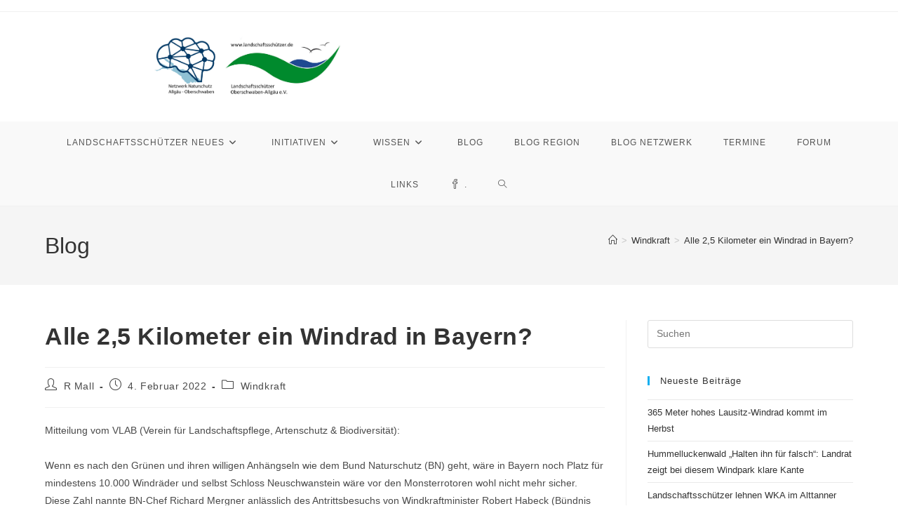

--- FILE ---
content_type: text/html; charset=UTF-8
request_url: https://www.xn--landschaftsschtzer-z6b.de/alle-25-kilometer-ein-windrad-in-bayern/
body_size: 14487
content:
<!DOCTYPE html>
<html class="html" lang="de">
<head>
	<meta charset="UTF-8">
	<link rel="profile" href="https://gmpg.org/xfn/11">

	<title>Alle 2,5 Kilometer ein Windrad in Bayern? &#8211; Netzwerk Bürgerinitiativen Naturschutz Allgäu &#8211; Oberschwaben</title>
<meta name='robots' content='max-image-preview:large' />
<meta name="viewport" content="width=device-width, initial-scale=1"><link rel="alternate" type="application/rss+xml" title="Netzwerk Bürgerinitiativen Naturschutz Allgäu - Oberschwaben &raquo; Feed" href="https://www.xn--landschaftsschtzer-z6b.de/feed/" />
<link rel="alternate" type="application/rss+xml" title="Netzwerk Bürgerinitiativen Naturschutz Allgäu - Oberschwaben &raquo; Kommentar-Feed" href="https://www.xn--landschaftsschtzer-z6b.de/comments/feed/" />
<link rel="alternate" type="text/calendar" title="Netzwerk Bürgerinitiativen Naturschutz Allgäu - Oberschwaben &raquo; iCal Feed" href="https://www.xn--landschaftsschtzer-z6b.de/termine/?ical=1" />
<link rel="alternate" title="oEmbed (JSON)" type="application/json+oembed" href="https://www.xn--landschaftsschtzer-z6b.de/wp-json/oembed/1.0/embed?url=https%3A%2F%2Fwww.xn--landschaftsschtzer-z6b.de%2Falle-25-kilometer-ein-windrad-in-bayern%2F" />
<link rel="alternate" title="oEmbed (XML)" type="text/xml+oembed" href="https://www.xn--landschaftsschtzer-z6b.de/wp-json/oembed/1.0/embed?url=https%3A%2F%2Fwww.xn--landschaftsschtzer-z6b.de%2Falle-25-kilometer-ein-windrad-in-bayern%2F&#038;format=xml" />
<style id='wp-img-auto-sizes-contain-inline-css'>
img:is([sizes=auto i],[sizes^="auto," i]){contain-intrinsic-size:3000px 1500px}
/*# sourceURL=wp-img-auto-sizes-contain-inline-css */
</style>
<style id='wp-emoji-styles-inline-css'>

	img.wp-smiley, img.emoji {
		display: inline !important;
		border: none !important;
		box-shadow: none !important;
		height: 1em !important;
		width: 1em !important;
		margin: 0 0.07em !important;
		vertical-align: -0.1em !important;
		background: none !important;
		padding: 0 !important;
	}
/*# sourceURL=wp-emoji-styles-inline-css */
</style>
<link rel='stylesheet' id='wp-block-library-css' href='https://www.xn--landschaftsschtzer-z6b.de/wp-includes/css/dist/block-library/style.min.css?ver=6.9' media='all' />
<style id='wp-block-paragraph-inline-css'>
.is-small-text{font-size:.875em}.is-regular-text{font-size:1em}.is-large-text{font-size:2.25em}.is-larger-text{font-size:3em}.has-drop-cap:not(:focus):first-letter{float:left;font-size:8.4em;font-style:normal;font-weight:100;line-height:.68;margin:.05em .1em 0 0;text-transform:uppercase}body.rtl .has-drop-cap:not(:focus):first-letter{float:none;margin-left:.1em}p.has-drop-cap.has-background{overflow:hidden}:root :where(p.has-background){padding:1.25em 2.375em}:where(p.has-text-color:not(.has-link-color)) a{color:inherit}p.has-text-align-left[style*="writing-mode:vertical-lr"],p.has-text-align-right[style*="writing-mode:vertical-rl"]{rotate:180deg}
/*# sourceURL=https://www.xn--landschaftsschtzer-z6b.de/wp-includes/blocks/paragraph/style.min.css */
</style>
<style id='global-styles-inline-css'>
:root{--wp--preset--aspect-ratio--square: 1;--wp--preset--aspect-ratio--4-3: 4/3;--wp--preset--aspect-ratio--3-4: 3/4;--wp--preset--aspect-ratio--3-2: 3/2;--wp--preset--aspect-ratio--2-3: 2/3;--wp--preset--aspect-ratio--16-9: 16/9;--wp--preset--aspect-ratio--9-16: 9/16;--wp--preset--color--black: #000000;--wp--preset--color--cyan-bluish-gray: #abb8c3;--wp--preset--color--white: #ffffff;--wp--preset--color--pale-pink: #f78da7;--wp--preset--color--vivid-red: #cf2e2e;--wp--preset--color--luminous-vivid-orange: #ff6900;--wp--preset--color--luminous-vivid-amber: #fcb900;--wp--preset--color--light-green-cyan: #7bdcb5;--wp--preset--color--vivid-green-cyan: #00d084;--wp--preset--color--pale-cyan-blue: #8ed1fc;--wp--preset--color--vivid-cyan-blue: #0693e3;--wp--preset--color--vivid-purple: #9b51e0;--wp--preset--gradient--vivid-cyan-blue-to-vivid-purple: linear-gradient(135deg,rgb(6,147,227) 0%,rgb(155,81,224) 100%);--wp--preset--gradient--light-green-cyan-to-vivid-green-cyan: linear-gradient(135deg,rgb(122,220,180) 0%,rgb(0,208,130) 100%);--wp--preset--gradient--luminous-vivid-amber-to-luminous-vivid-orange: linear-gradient(135deg,rgb(252,185,0) 0%,rgb(255,105,0) 100%);--wp--preset--gradient--luminous-vivid-orange-to-vivid-red: linear-gradient(135deg,rgb(255,105,0) 0%,rgb(207,46,46) 100%);--wp--preset--gradient--very-light-gray-to-cyan-bluish-gray: linear-gradient(135deg,rgb(238,238,238) 0%,rgb(169,184,195) 100%);--wp--preset--gradient--cool-to-warm-spectrum: linear-gradient(135deg,rgb(74,234,220) 0%,rgb(151,120,209) 20%,rgb(207,42,186) 40%,rgb(238,44,130) 60%,rgb(251,105,98) 80%,rgb(254,248,76) 100%);--wp--preset--gradient--blush-light-purple: linear-gradient(135deg,rgb(255,206,236) 0%,rgb(152,150,240) 100%);--wp--preset--gradient--blush-bordeaux: linear-gradient(135deg,rgb(254,205,165) 0%,rgb(254,45,45) 50%,rgb(107,0,62) 100%);--wp--preset--gradient--luminous-dusk: linear-gradient(135deg,rgb(255,203,112) 0%,rgb(199,81,192) 50%,rgb(65,88,208) 100%);--wp--preset--gradient--pale-ocean: linear-gradient(135deg,rgb(255,245,203) 0%,rgb(182,227,212) 50%,rgb(51,167,181) 100%);--wp--preset--gradient--electric-grass: linear-gradient(135deg,rgb(202,248,128) 0%,rgb(113,206,126) 100%);--wp--preset--gradient--midnight: linear-gradient(135deg,rgb(2,3,129) 0%,rgb(40,116,252) 100%);--wp--preset--font-size--small: 13px;--wp--preset--font-size--medium: 20px;--wp--preset--font-size--large: 36px;--wp--preset--font-size--x-large: 42px;--wp--preset--spacing--20: 0.44rem;--wp--preset--spacing--30: 0.67rem;--wp--preset--spacing--40: 1rem;--wp--preset--spacing--50: 1.5rem;--wp--preset--spacing--60: 2.25rem;--wp--preset--spacing--70: 3.38rem;--wp--preset--spacing--80: 5.06rem;--wp--preset--shadow--natural: 6px 6px 9px rgba(0, 0, 0, 0.2);--wp--preset--shadow--deep: 12px 12px 50px rgba(0, 0, 0, 0.4);--wp--preset--shadow--sharp: 6px 6px 0px rgba(0, 0, 0, 0.2);--wp--preset--shadow--outlined: 6px 6px 0px -3px rgb(255, 255, 255), 6px 6px rgb(0, 0, 0);--wp--preset--shadow--crisp: 6px 6px 0px rgb(0, 0, 0);}:where(.is-layout-flex){gap: 0.5em;}:where(.is-layout-grid){gap: 0.5em;}body .is-layout-flex{display: flex;}.is-layout-flex{flex-wrap: wrap;align-items: center;}.is-layout-flex > :is(*, div){margin: 0;}body .is-layout-grid{display: grid;}.is-layout-grid > :is(*, div){margin: 0;}:where(.wp-block-columns.is-layout-flex){gap: 2em;}:where(.wp-block-columns.is-layout-grid){gap: 2em;}:where(.wp-block-post-template.is-layout-flex){gap: 1.25em;}:where(.wp-block-post-template.is-layout-grid){gap: 1.25em;}.has-black-color{color: var(--wp--preset--color--black) !important;}.has-cyan-bluish-gray-color{color: var(--wp--preset--color--cyan-bluish-gray) !important;}.has-white-color{color: var(--wp--preset--color--white) !important;}.has-pale-pink-color{color: var(--wp--preset--color--pale-pink) !important;}.has-vivid-red-color{color: var(--wp--preset--color--vivid-red) !important;}.has-luminous-vivid-orange-color{color: var(--wp--preset--color--luminous-vivid-orange) !important;}.has-luminous-vivid-amber-color{color: var(--wp--preset--color--luminous-vivid-amber) !important;}.has-light-green-cyan-color{color: var(--wp--preset--color--light-green-cyan) !important;}.has-vivid-green-cyan-color{color: var(--wp--preset--color--vivid-green-cyan) !important;}.has-pale-cyan-blue-color{color: var(--wp--preset--color--pale-cyan-blue) !important;}.has-vivid-cyan-blue-color{color: var(--wp--preset--color--vivid-cyan-blue) !important;}.has-vivid-purple-color{color: var(--wp--preset--color--vivid-purple) !important;}.has-black-background-color{background-color: var(--wp--preset--color--black) !important;}.has-cyan-bluish-gray-background-color{background-color: var(--wp--preset--color--cyan-bluish-gray) !important;}.has-white-background-color{background-color: var(--wp--preset--color--white) !important;}.has-pale-pink-background-color{background-color: var(--wp--preset--color--pale-pink) !important;}.has-vivid-red-background-color{background-color: var(--wp--preset--color--vivid-red) !important;}.has-luminous-vivid-orange-background-color{background-color: var(--wp--preset--color--luminous-vivid-orange) !important;}.has-luminous-vivid-amber-background-color{background-color: var(--wp--preset--color--luminous-vivid-amber) !important;}.has-light-green-cyan-background-color{background-color: var(--wp--preset--color--light-green-cyan) !important;}.has-vivid-green-cyan-background-color{background-color: var(--wp--preset--color--vivid-green-cyan) !important;}.has-pale-cyan-blue-background-color{background-color: var(--wp--preset--color--pale-cyan-blue) !important;}.has-vivid-cyan-blue-background-color{background-color: var(--wp--preset--color--vivid-cyan-blue) !important;}.has-vivid-purple-background-color{background-color: var(--wp--preset--color--vivid-purple) !important;}.has-black-border-color{border-color: var(--wp--preset--color--black) !important;}.has-cyan-bluish-gray-border-color{border-color: var(--wp--preset--color--cyan-bluish-gray) !important;}.has-white-border-color{border-color: var(--wp--preset--color--white) !important;}.has-pale-pink-border-color{border-color: var(--wp--preset--color--pale-pink) !important;}.has-vivid-red-border-color{border-color: var(--wp--preset--color--vivid-red) !important;}.has-luminous-vivid-orange-border-color{border-color: var(--wp--preset--color--luminous-vivid-orange) !important;}.has-luminous-vivid-amber-border-color{border-color: var(--wp--preset--color--luminous-vivid-amber) !important;}.has-light-green-cyan-border-color{border-color: var(--wp--preset--color--light-green-cyan) !important;}.has-vivid-green-cyan-border-color{border-color: var(--wp--preset--color--vivid-green-cyan) !important;}.has-pale-cyan-blue-border-color{border-color: var(--wp--preset--color--pale-cyan-blue) !important;}.has-vivid-cyan-blue-border-color{border-color: var(--wp--preset--color--vivid-cyan-blue) !important;}.has-vivid-purple-border-color{border-color: var(--wp--preset--color--vivid-purple) !important;}.has-vivid-cyan-blue-to-vivid-purple-gradient-background{background: var(--wp--preset--gradient--vivid-cyan-blue-to-vivid-purple) !important;}.has-light-green-cyan-to-vivid-green-cyan-gradient-background{background: var(--wp--preset--gradient--light-green-cyan-to-vivid-green-cyan) !important;}.has-luminous-vivid-amber-to-luminous-vivid-orange-gradient-background{background: var(--wp--preset--gradient--luminous-vivid-amber-to-luminous-vivid-orange) !important;}.has-luminous-vivid-orange-to-vivid-red-gradient-background{background: var(--wp--preset--gradient--luminous-vivid-orange-to-vivid-red) !important;}.has-very-light-gray-to-cyan-bluish-gray-gradient-background{background: var(--wp--preset--gradient--very-light-gray-to-cyan-bluish-gray) !important;}.has-cool-to-warm-spectrum-gradient-background{background: var(--wp--preset--gradient--cool-to-warm-spectrum) !important;}.has-blush-light-purple-gradient-background{background: var(--wp--preset--gradient--blush-light-purple) !important;}.has-blush-bordeaux-gradient-background{background: var(--wp--preset--gradient--blush-bordeaux) !important;}.has-luminous-dusk-gradient-background{background: var(--wp--preset--gradient--luminous-dusk) !important;}.has-pale-ocean-gradient-background{background: var(--wp--preset--gradient--pale-ocean) !important;}.has-electric-grass-gradient-background{background: var(--wp--preset--gradient--electric-grass) !important;}.has-midnight-gradient-background{background: var(--wp--preset--gradient--midnight) !important;}.has-small-font-size{font-size: var(--wp--preset--font-size--small) !important;}.has-medium-font-size{font-size: var(--wp--preset--font-size--medium) !important;}.has-large-font-size{font-size: var(--wp--preset--font-size--large) !important;}.has-x-large-font-size{font-size: var(--wp--preset--font-size--x-large) !important;}
/*# sourceURL=global-styles-inline-css */
</style>

<style id='classic-theme-styles-inline-css'>
/*! This file is auto-generated */
.wp-block-button__link{color:#fff;background-color:#32373c;border-radius:9999px;box-shadow:none;text-decoration:none;padding:calc(.667em + 2px) calc(1.333em + 2px);font-size:1.125em}.wp-block-file__button{background:#32373c;color:#fff;text-decoration:none}
/*# sourceURL=/wp-includes/css/classic-themes.min.css */
</style>
<link rel='stylesheet' id='af-fontawesome-css' href='https://www.xn--landschaftsschtzer-z6b.de/wp-content/plugins/asgaros-forum/libs/fontawesome/css/all.min.css?ver=3.3.0' media='all' />
<link rel='stylesheet' id='af-fontawesome-compat-v4-css' href='https://www.xn--landschaftsschtzer-z6b.de/wp-content/plugins/asgaros-forum/libs/fontawesome/css/v4-shims.min.css?ver=3.3.0' media='all' />
<link rel='stylesheet' id='af-widgets-css' href='https://www.xn--landschaftsschtzer-z6b.de/wp-content/plugins/asgaros-forum/skin/widgets.css?ver=3.3.0' media='all' />
<link rel='stylesheet' id='tribe-events-v2-single-skeleton-css' href='https://www.xn--landschaftsschtzer-z6b.de/wp-content/plugins/the-events-calendar/build/css/tribe-events-single-skeleton.css?ver=6.14.2' media='all' />
<link rel='stylesheet' id='tribe-events-v2-single-skeleton-full-css' href='https://www.xn--landschaftsschtzer-z6b.de/wp-content/plugins/the-events-calendar/build/css/tribe-events-single-full.css?ver=6.14.2' media='all' />
<link rel='stylesheet' id='tec-events-elementor-widgets-base-styles-css' href='https://www.xn--landschaftsschtzer-z6b.de/wp-content/plugins/the-events-calendar/build/css/integrations/plugins/elementor/widgets/widget-base.css?ver=6.14.2' media='all' />
<link rel='stylesheet' id='font-awesome-css' href='https://www.xn--landschaftsschtzer-z6b.de/wp-content/themes/oceanwp/assets/fonts/fontawesome/css/all.min.css?ver=6.7.2' media='all' />
<link rel='stylesheet' id='simple-line-icons-css' href='https://www.xn--landschaftsschtzer-z6b.de/wp-content/themes/oceanwp/assets/css/third/simple-line-icons.min.css?ver=2.4.0' media='all' />
<link rel='stylesheet' id='oceanwp-style-css' href='https://www.xn--landschaftsschtzer-z6b.de/wp-content/themes/oceanwp/assets/css/style.min.css?ver=4.1.2' media='all' />
<link rel='stylesheet' id='oe-widgets-style-css' href='https://www.xn--landschaftsschtzer-z6b.de/wp-content/plugins/ocean-extra/assets/css/widgets.css?ver=6.9' media='all' />
<script src="https://www.xn--landschaftsschtzer-z6b.de/wp-includes/js/jquery/jquery.min.js?ver=3.7.1" id="jquery-core-js"></script>
<script src="https://www.xn--landschaftsschtzer-z6b.de/wp-includes/js/jquery/jquery-migrate.min.js?ver=3.4.1" id="jquery-migrate-js"></script>
<link rel="https://api.w.org/" href="https://www.xn--landschaftsschtzer-z6b.de/wp-json/" /><link rel="alternate" title="JSON" type="application/json" href="https://www.xn--landschaftsschtzer-z6b.de/wp-json/wp/v2/posts/5153" /><link rel="EditURI" type="application/rsd+xml" title="RSD" href="https://www.xn--landschaftsschtzer-z6b.de/xmlrpc.php?rsd" />
<meta name="generator" content="WordPress 6.9" />
<link rel="canonical" href="https://www.xn--landschaftsschtzer-z6b.de/alle-25-kilometer-ein-windrad-in-bayern/" />
<link rel='shortlink' href='https://www.xn--landschaftsschtzer-z6b.de/?p=5153' />
<meta name="tec-api-version" content="v1"><meta name="tec-api-origin" content="https://www.xn--landschaftsschtzer-z6b.de"><link rel="alternate" href="https://www.xn--landschaftsschtzer-z6b.de/wp-json/tribe/events/v1/" /><link rel="apple-touch-icon" sizes="180x180" href="/wp-content/uploads/fbrfg/apple-touch-icon.png">
<link rel="icon" type="image/png" sizes="32x32" href="/wp-content/uploads/fbrfg/favicon-32x32.png">
<link rel="icon" type="image/png" sizes="16x16" href="/wp-content/uploads/fbrfg/favicon-16x16.png">
<link rel="manifest" href="/wp-content/uploads/fbrfg/site.webmanifest">
<link rel="shortcut icon" href="/wp-content/uploads/fbrfg/favicon.ico">
<meta name="msapplication-TileColor" content="#da532c">
<meta name="msapplication-config" content="/wp-content/uploads/fbrfg/browserconfig.xml">
<meta name="theme-color" content="#ffffff"><meta name="generator" content="Elementor 3.31.2; features: additional_custom_breakpoints, e_element_cache; settings: css_print_method-external, google_font-enabled, font_display-auto">
<style>.recentcomments a{display:inline !important;padding:0 !important;margin:0 !important;}</style>			<style>
				.e-con.e-parent:nth-of-type(n+4):not(.e-lazyloaded):not(.e-no-lazyload),
				.e-con.e-parent:nth-of-type(n+4):not(.e-lazyloaded):not(.e-no-lazyload) * {
					background-image: none !important;
				}
				@media screen and (max-height: 1024px) {
					.e-con.e-parent:nth-of-type(n+3):not(.e-lazyloaded):not(.e-no-lazyload),
					.e-con.e-parent:nth-of-type(n+3):not(.e-lazyloaded):not(.e-no-lazyload) * {
						background-image: none !important;
					}
				}
				@media screen and (max-height: 640px) {
					.e-con.e-parent:nth-of-type(n+2):not(.e-lazyloaded):not(.e-no-lazyload),
					.e-con.e-parent:nth-of-type(n+2):not(.e-lazyloaded):not(.e-no-lazyload) * {
						background-image: none !important;
					}
				}
			</style>
			<!-- OceanWP CSS -->
<style type="text/css">
/* Colors */body .theme-button,body input[type="submit"],body button[type="submit"],body button,body .button,body div.wpforms-container-full .wpforms-form input[type=submit],body div.wpforms-container-full .wpforms-form button[type=submit],body div.wpforms-container-full .wpforms-form .wpforms-page-button,.woocommerce-cart .wp-element-button,.woocommerce-checkout .wp-element-button,.wp-block-button__link{border-color:#ffffff}body .theme-button:hover,body input[type="submit"]:hover,body button[type="submit"]:hover,body button:hover,body .button:hover,body div.wpforms-container-full .wpforms-form input[type=submit]:hover,body div.wpforms-container-full .wpforms-form input[type=submit]:active,body div.wpforms-container-full .wpforms-form button[type=submit]:hover,body div.wpforms-container-full .wpforms-form button[type=submit]:active,body div.wpforms-container-full .wpforms-form .wpforms-page-button:hover,body div.wpforms-container-full .wpforms-form .wpforms-page-button:active,.woocommerce-cart .wp-element-button:hover,.woocommerce-checkout .wp-element-button:hover,.wp-block-button__link:hover{border-color:#ffffff}/* OceanWP Style Settings CSS */.theme-button,input[type="submit"],button[type="submit"],button,.button,body div.wpforms-container-full .wpforms-form input[type=submit],body div.wpforms-container-full .wpforms-form button[type=submit],body div.wpforms-container-full .wpforms-form .wpforms-page-button{border-style:solid}.theme-button,input[type="submit"],button[type="submit"],button,.button,body div.wpforms-container-full .wpforms-form input[type=submit],body div.wpforms-container-full .wpforms-form button[type=submit],body div.wpforms-container-full .wpforms-form .wpforms-page-button{border-width:1px}form input[type="text"],form input[type="password"],form input[type="email"],form input[type="url"],form input[type="date"],form input[type="month"],form input[type="time"],form input[type="datetime"],form input[type="datetime-local"],form input[type="week"],form input[type="number"],form input[type="search"],form input[type="tel"],form input[type="color"],form select,form textarea,.woocommerce .woocommerce-checkout .select2-container--default .select2-selection--single{border-style:solid}body div.wpforms-container-full .wpforms-form input[type=date],body div.wpforms-container-full .wpforms-form input[type=datetime],body div.wpforms-container-full .wpforms-form input[type=datetime-local],body div.wpforms-container-full .wpforms-form input[type=email],body div.wpforms-container-full .wpforms-form input[type=month],body div.wpforms-container-full .wpforms-form input[type=number],body div.wpforms-container-full .wpforms-form input[type=password],body div.wpforms-container-full .wpforms-form input[type=range],body div.wpforms-container-full .wpforms-form input[type=search],body div.wpforms-container-full .wpforms-form input[type=tel],body div.wpforms-container-full .wpforms-form input[type=text],body div.wpforms-container-full .wpforms-form input[type=time],body div.wpforms-container-full .wpforms-form input[type=url],body div.wpforms-container-full .wpforms-form input[type=week],body div.wpforms-container-full .wpforms-form select,body div.wpforms-container-full .wpforms-form textarea{border-style:solid}form input[type="text"],form input[type="password"],form input[type="email"],form input[type="url"],form input[type="date"],form input[type="month"],form input[type="time"],form input[type="datetime"],form input[type="datetime-local"],form input[type="week"],form input[type="number"],form input[type="search"],form input[type="tel"],form input[type="color"],form select,form textarea{border-radius:3px}body div.wpforms-container-full .wpforms-form input[type=date],body div.wpforms-container-full .wpforms-form input[type=datetime],body div.wpforms-container-full .wpforms-form input[type=datetime-local],body div.wpforms-container-full .wpforms-form input[type=email],body div.wpforms-container-full .wpforms-form input[type=month],body div.wpforms-container-full .wpforms-form input[type=number],body div.wpforms-container-full .wpforms-form input[type=password],body div.wpforms-container-full .wpforms-form input[type=range],body div.wpforms-container-full .wpforms-form input[type=search],body div.wpforms-container-full .wpforms-form input[type=tel],body div.wpforms-container-full .wpforms-form input[type=text],body div.wpforms-container-full .wpforms-form input[type=time],body div.wpforms-container-full .wpforms-form input[type=url],body div.wpforms-container-full .wpforms-form input[type=week],body div.wpforms-container-full .wpforms-form select,body div.wpforms-container-full .wpforms-form textarea{border-radius:3px}/* Header */#site-header.has-header-media .overlay-header-media{background-color:rgba(0,0,0,0.5)}#site-logo #site-logo-inner a img,#site-header.center-header #site-navigation-wrap .middle-site-logo a img{max-width:268px}#site-navigation-wrap .dropdown-menu >.current-menu-item >a,#site-navigation-wrap .dropdown-menu >.current-menu-ancestor >a,#site-navigation-wrap .dropdown-menu >.current-menu-item >a:hover,#site-navigation-wrap .dropdown-menu >.current-menu-ancestor >a:hover{color:#dd3333}/* Blog CSS */.ocean-single-post-header ul.meta-item li a:hover{color:#333333}/* Typography */body{font-size:14px;line-height:1.8}h1,h2,h3,h4,h5,h6,.theme-heading,.widget-title,.oceanwp-widget-recent-posts-title,.comment-reply-title,.entry-title,.sidebar-box .widget-title{line-height:1.4}h1{font-size:23px;line-height:1.4}h2{font-size:20px;line-height:1.4}h3{font-size:18px;line-height:1.4}h4{font-size:17px;line-height:1.4}h5{font-size:14px;line-height:1.4}h6{font-size:15px;line-height:1.4}.page-header .page-header-title,.page-header.background-image-page-header .page-header-title{font-size:32px;line-height:1.4}.page-header .page-subheading{font-size:15px;line-height:1.8}.site-breadcrumbs,.site-breadcrumbs a{font-size:13px;line-height:1.4}#top-bar-content,#top-bar-social-alt{font-size:12px;line-height:1.8}#site-logo a.site-logo-text{font-size:24px;line-height:1.8}#site-navigation-wrap .dropdown-menu >li >a,#site-header.full_screen-header .fs-dropdown-menu >li >a,#site-header.top-header #site-navigation-wrap .dropdown-menu >li >a,#site-header.center-header #site-navigation-wrap .dropdown-menu >li >a,#site-header.medium-header #site-navigation-wrap .dropdown-menu >li >a,.oceanwp-mobile-menu-icon a{font-size:12px}.dropdown-menu ul li a.menu-link,#site-header.full_screen-header .fs-dropdown-menu ul.sub-menu li a{font-size:12px;line-height:1.2;letter-spacing:.6px}.sidr-class-dropdown-menu li a,a.sidr-class-toggle-sidr-close,#mobile-dropdown ul li a,body #mobile-fullscreen ul li a{font-size:15px;line-height:1.8}.blog-entry.post .blog-entry-header .entry-title a{font-size:24px;line-height:1.4}.ocean-single-post-header .single-post-title{font-size:34px;line-height:1.4;letter-spacing:.6px}.ocean-single-post-header ul.meta-item li,.ocean-single-post-header ul.meta-item li a{font-size:13px;line-height:1.4;letter-spacing:.6px}.ocean-single-post-header .post-author-name,.ocean-single-post-header .post-author-name a{font-size:14px;line-height:1.4;letter-spacing:.6px}.ocean-single-post-header .post-author-description{font-size:12px;line-height:1.4;letter-spacing:.6px}.single-post .entry-title{line-height:1.4;letter-spacing:.6px}.single-post ul.meta li,.single-post ul.meta li a{font-size:14px;line-height:1.4;letter-spacing:.6px}.sidebar-box .widget-title,.sidebar-box.widget_block .wp-block-heading{font-size:13px;line-height:1;letter-spacing:1px}#footer-widgets .footer-box .widget-title{font-size:20px;line-height:1;letter-spacing:1px}#footer-bottom #copyright{font-size:12px;line-height:1}#footer-bottom #footer-bottom-menu{font-size:12px;line-height:1}.woocommerce-store-notice.demo_store{line-height:2;letter-spacing:1.5px}.demo_store .woocommerce-store-notice__dismiss-link{line-height:2;letter-spacing:1.5px}.woocommerce ul.products li.product li.title h2,.woocommerce ul.products li.product li.title a{font-size:14px;line-height:1.5}.woocommerce ul.products li.product li.category,.woocommerce ul.products li.product li.category a{font-size:12px;line-height:1}.woocommerce ul.products li.product .price{font-size:18px;line-height:1}.woocommerce ul.products li.product .button,.woocommerce ul.products li.product .product-inner .added_to_cart{font-size:12px;line-height:1.5;letter-spacing:1px}.woocommerce ul.products li.owp-woo-cond-notice span,.woocommerce ul.products li.owp-woo-cond-notice a{font-size:16px;line-height:1;letter-spacing:1px;font-weight:600;text-transform:capitalize}.woocommerce div.product .product_title{font-size:24px;line-height:1.4;letter-spacing:.6px}.woocommerce div.product p.price{font-size:36px;line-height:1}.woocommerce .owp-btn-normal .summary form button.button,.woocommerce .owp-btn-big .summary form button.button,.woocommerce .owp-btn-very-big .summary form button.button{font-size:12px;line-height:1.5;letter-spacing:1px;text-transform:uppercase}.woocommerce div.owp-woo-single-cond-notice span,.woocommerce div.owp-woo-single-cond-notice a{font-size:18px;line-height:2;letter-spacing:1.5px;font-weight:600;text-transform:capitalize}.ocean-preloader--active .preloader-after-content{font-size:20px;line-height:1.8;letter-spacing:.6px}
</style></head>

<body class="wp-singular post-template-default single single-post postid-5153 single-format-standard wp-custom-logo wp-embed-responsive wp-theme-oceanwp tribe-no-js oceanwp-theme dropdown-mobile medium-header-style default-breakpoint has-sidebar content-right-sidebar post-in-category-windkraft has-topbar has-breadcrumbs elementor-default elementor-kit-8" itemscope="itemscope" itemtype="https://schema.org/Article">

	
	
	<div id="outer-wrap" class="site clr">

		<a class="skip-link screen-reader-text" href="#main">Zum Inhalt springen</a>

		
		<div id="wrap" class="clr">

			

<div id="top-bar-wrap" class="clr">

	<div id="top-bar" class="clr container has-no-content">

		
		<div id="top-bar-inner" class="clr">

			

		</div><!-- #top-bar-inner -->

		
	</div><!-- #top-bar -->

</div><!-- #top-bar-wrap -->


			
<header id="site-header" class="medium-header hidden-menu effect-one clr" data-height="74" itemscope="itemscope" itemtype="https://schema.org/WPHeader" role="banner">

	
		

<div id="site-header-inner" class="clr">

	
		<div class="top-header-wrap clr">
			<div class="container clr">
				<div class="top-header-inner clr">

					
						<div class="top-col clr col-1 logo-col">

							

<div id="site-logo" class="clr" itemscope itemtype="https://schema.org/Brand" >

	
	<div id="site-logo-inner" class="clr">

		<a href="https://www.xn--landschaftsschtzer-z6b.de/" class="custom-logo-link" rel="home"><img fetchpriority="high" width="641" height="229" src="https://www.xn--landschaftsschtzer-z6b.de/wp-content/uploads/2024/11/Logos-e1732096403818.png" class="custom-logo" alt="Netzwerk Bürgerinitiativen Naturschutz Allgäu &#8211; Oberschwaben" decoding="async" /></a>
	</div><!-- #site-logo-inner -->

	
	
</div><!-- #site-logo -->


						</div>

						
						<div class="top-col clr col-2">

							
						</div>

						
				</div>
			</div>
		</div>

		
	<div class="bottom-header-wrap clr">

					<div id="site-navigation-wrap" class="clr center-menu">
			
			
							<div class="container clr">
				
			<nav id="site-navigation" class="navigation main-navigation clr" itemscope="itemscope" itemtype="https://schema.org/SiteNavigationElement" role="navigation" >

				<ul id="menu-main" class="main-menu dropdown-menu sf-menu"><li id="menu-item-37" class="menu-item menu-item-type-post_type menu-item-object-page menu-item-home menu-item-has-children dropdown menu-item-37"><a href="https://www.xn--landschaftsschtzer-z6b.de/" class="menu-link"><span class="text-wrap">Landschaftsschützer NEUES<i class="nav-arrow fa fa-angle-down" aria-hidden="true" role="img"></i></span></a>
<ul class="sub-menu">
	<li id="menu-item-5022" class="menu-item menu-item-type-post_type menu-item-object-page menu-item-5022"><a href="https://www.xn--landschaftsschtzer-z6b.de/kontakt-2/" class="menu-link"><span class="text-wrap">Kontakt</span></a></li></ul>
</li><li id="menu-item-96" class="menu-item menu-item-type-post_type menu-item-object-page menu-item-has-children dropdown menu-item-96"><a href="https://www.xn--landschaftsschtzer-z6b.de/initiativen/" class="menu-link"><span class="text-wrap">Initiativen<i class="nav-arrow fa fa-angle-down" aria-hidden="true" role="img"></i></span></a>
<ul class="sub-menu">
	<li id="menu-item-8891" class="menu-item menu-item-type-post_type menu-item-object-page menu-item-8891"><a href="https://www.xn--landschaftsschtzer-z6b.de/alle-initiativen/" class="menu-link"><span class="text-wrap">Alle Initiativen (Liste + Links)</span></a></li>	<li id="menu-item-101" class="menu-item menu-item-type-post_type menu-item-object-page menu-item-has-children dropdown menu-item-101"><a href="https://www.xn--landschaftsschtzer-z6b.de/landschaftsschuetzer/" class="menu-link"><span class="text-wrap">Landschaftsschützer Oberschwaben- Allgäu<i class="nav-arrow fa fa-angle-right" aria-hidden="true" role="img"></i></span></a>
	<ul class="sub-menu">
		<li id="menu-item-108" class="menu-item menu-item-type-post_type menu-item-object-page menu-item-108"><a href="https://www.xn--landschaftsschtzer-z6b.de/unsere-landschaft/" class="menu-link"><span class="text-wrap">Unsere Landschaft</span></a></li>		<li id="menu-item-107" class="menu-item menu-item-type-post_type menu-item-object-page menu-item-107"><a href="https://www.xn--landschaftsschtzer-z6b.de/bedrohung/" class="menu-link"><span class="text-wrap">Bedrohung Windkraft</span></a></li>		<li id="menu-item-1849" class="menu-item menu-item-type-post_type menu-item-object-page menu-item-1849"><a href="https://www.xn--landschaftsschtzer-z6b.de/bedrohung-2/" class="menu-link"><span class="text-wrap">Bedrohung Solarparks</span></a></li>		<li id="menu-item-1856" class="menu-item menu-item-type-post_type menu-item-object-page menu-item-1856"><a href="https://www.xn--landschaftsschtzer-z6b.de/bedrohung-kiesabbau/" class="menu-link"><span class="text-wrap">Bedrohung Kiesabbau</span></a></li>		<li id="menu-item-2169" class="menu-item menu-item-type-post_type menu-item-object-page menu-item-2169"><a href="https://www.xn--landschaftsschtzer-z6b.de/mitgliedschaft/" class="menu-link"><span class="text-wrap">Mitgliedschaft</span></a></li>		<li id="menu-item-1716" class="menu-item menu-item-type-post_type menu-item-object-page menu-item-1716"><a href="https://www.xn--landschaftsschtzer-z6b.de/kontakt/" class="menu-link"><span class="text-wrap">Kontakt</span></a></li>	</ul>
</li>	<li id="menu-item-3073" class="menu-item menu-item-type-post_type menu-item-object-page menu-item-3073"><a href="https://www.xn--landschaftsschtzer-z6b.de/bi-buersten/" class="menu-link"><span class="text-wrap">Pro Natur Bürsten</span></a></li>	<li id="menu-item-3763" class="menu-item menu-item-type-post_type menu-item-object-page menu-item-3763"><a href="https://www.xn--landschaftsschtzer-z6b.de/leutkirch/" class="menu-link"><span class="text-wrap">Leutkirch</span></a></li></ul>
</li><li id="menu-item-39" class="menu-item menu-item-type-post_type menu-item-object-page menu-item-has-children dropdown menu-item-39"><a href="https://www.xn--landschaftsschtzer-z6b.de/infos/" class="menu-link"><span class="text-wrap">Wissen<i class="nav-arrow fa fa-angle-down" aria-hidden="true" role="img"></i></span></a>
<ul class="sub-menu">
	<li id="menu-item-41" class="menu-item menu-item-type-post_type menu-item-object-page menu-item-has-children dropdown menu-item-41"><a href="https://www.xn--landschaftsschtzer-z6b.de/windkraft/" class="menu-link"><span class="text-wrap">Windkraft<i class="nav-arrow fa fa-angle-right" aria-hidden="true" role="img"></i></span></a>
	<ul class="sub-menu">
		<li id="menu-item-91" class="menu-item menu-item-type-post_type menu-item-object-page menu-item-91"><a href="https://www.xn--landschaftsschtzer-z6b.de/infraschall/" class="menu-link"><span class="text-wrap">Infraschall, Luftdruckpulse</span></a></li>		<li id="menu-item-699" class="menu-item menu-item-type-post_type menu-item-object-page menu-item-699"><a href="https://www.xn--landschaftsschtzer-z6b.de/naturschutz-2/" class="menu-link"><span class="text-wrap">Naturschutz</span></a></li>		<li id="menu-item-626" class="menu-item menu-item-type-post_type menu-item-object-page menu-item-626"><a href="https://www.xn--landschaftsschtzer-z6b.de/stromversorgung/" class="menu-link"><span class="text-wrap">Energieversorgung</span></a></li>		<li id="menu-item-1349" class="menu-item menu-item-type-post_type menu-item-object-page menu-item-1349"><a href="https://www.xn--landschaftsschtzer-z6b.de/buergerprotest/" class="menu-link"><span class="text-wrap">Bürgerprotest</span></a></li>		<li id="menu-item-1713" class="menu-item menu-item-type-post_type menu-item-object-page menu-item-1713"><a href="https://www.xn--landschaftsschtzer-z6b.de/alternativen/" class="menu-link"><span class="text-wrap">Alternativen</span></a></li>		<li id="menu-item-4260" class="menu-item menu-item-type-post_type menu-item-object-page menu-item-4260"><a href="https://www.xn--landschaftsschtzer-z6b.de/facebook-gegenwind-allgaeu-oberschwaben/" class="menu-link"><span class="text-wrap">Facebook Gegenwind Allgäu-Oberschwaben</span></a></li>	</ul>
</li>	<li id="menu-item-87" class="menu-item menu-item-type-post_type menu-item-object-page menu-item-has-children dropdown menu-item-87"><a href="https://www.xn--landschaftsschtzer-z6b.de/solarparks/" class="menu-link"><span class="text-wrap">Solarparks<i class="nav-arrow fa fa-angle-right" aria-hidden="true" role="img"></i></span></a>
	<ul class="sub-menu">
		<li id="menu-item-1470" class="menu-item menu-item-type-post_type menu-item-object-page menu-item-1470"><a href="https://www.xn--landschaftsschtzer-z6b.de/pv-naturschutz/" class="menu-link"><span class="text-wrap">PV + Naturschutz</span></a></li>	</ul>
</li>	<li id="menu-item-40" class="menu-item menu-item-type-post_type menu-item-object-page menu-item-40"><a href="https://www.xn--landschaftsschtzer-z6b.de/kiesabbau/" class="menu-link"><span class="text-wrap">(Kiesabbau)</span></a></li>	<li id="menu-item-883" class="menu-item menu-item-type-post_type menu-item-object-page menu-item-883"><a href="https://www.xn--landschaftsschtzer-z6b.de/landschaft-allgaeu-oberschwaben/" class="menu-link"><span class="text-wrap">Landschaft Allgäu – Oberschwaben</span></a></li>	<li id="menu-item-38" class="menu-item menu-item-type-post_type menu-item-object-page menu-item-38"><a href="https://www.xn--landschaftsschtzer-z6b.de/flaechenfrass/" class="menu-link"><span class="text-wrap">(Flächenfraß)</span></a></li>	<li id="menu-item-86" class="menu-item menu-item-type-post_type menu-item-object-page menu-item-86"><a href="https://www.xn--landschaftsschtzer-z6b.de/naturschutz/" class="menu-link"><span class="text-wrap">(Naturschutz)</span></a></li>	<li id="menu-item-3552" class="menu-item menu-item-type-post_type menu-item-object-page menu-item-has-children dropdown menu-item-3552"><a href="https://www.xn--landschaftsschtzer-z6b.de/biogas-2/" class="menu-link"><span class="text-wrap">Erosion<i class="nav-arrow fa fa-angle-right" aria-hidden="true" role="img"></i></span></a>
	<ul class="sub-menu">
		<li id="menu-item-3352" class="menu-item menu-item-type-post_type menu-item-object-page menu-item-3352"><a href="https://www.xn--landschaftsschtzer-z6b.de/biogas/" class="menu-link"><span class="text-wrap">Erosion durch Maisanbau</span></a></li>		<li id="menu-item-3355" class="menu-item menu-item-type-post_type menu-item-object-page menu-item-3355"><a href="https://www.xn--landschaftsschtzer-z6b.de/maisanbau/" class="menu-link"><span class="text-wrap">Erosion Ellwangen, Bad Wurzach</span></a></li>	</ul>
</li></ul>
</li><li id="menu-item-50" class="menu-item menu-item-type-post_type menu-item-object-page current_page_parent menu-item-50"><a href="https://www.xn--landschaftsschtzer-z6b.de/blog/" class="menu-link"><span class="text-wrap">Blog</span></a></li><li id="menu-item-2059" class="menu-item menu-item-type-taxonomy menu-item-object-category menu-item-2059"><a href="https://www.xn--landschaftsschtzer-z6b.de/category/region/" class="menu-link"><span class="text-wrap">Blog Region</span></a></li><li id="menu-item-2719" class="menu-item menu-item-type-taxonomy menu-item-object-category menu-item-2719"><a href="https://www.xn--landschaftsschtzer-z6b.de/category/neuesnetzwerk/" class="menu-link"><span class="text-wrap">Blog Netzwerk</span></a></li><li id="menu-item-2879" class="menu-item menu-item-type-custom menu-item-object-custom menu-item-2879"><a href="https://www.xn--landschaftsschtzer-z6b.de/termine/" class="menu-link"><span class="text-wrap">Termine</span></a></li><li id="menu-item-791" class="menu-item menu-item-type-post_type menu-item-object-page menu-item-791"><a href="https://www.xn--landschaftsschtzer-z6b.de/forum/" class="menu-link"><span class="text-wrap">Forum</span></a></li><li id="menu-item-2491" class="menu-item menu-item-type-post_type menu-item-object-page menu-item-2491"><a href="https://www.xn--landschaftsschtzer-z6b.de/links/" class="menu-link"><span class="text-wrap">Links</span></a></li><li id="menu-item-6399" class="menu-item menu-item-type-custom menu-item-object-custom menu-item-6399"><a target="_blank" href="https://www.facebook.com/gegenwind.bodensee.oberschwaben" class="menu-link"><span class="text-wrap"><i class="icon before line-icon icon-social-facebook" aria-hidden="true"></i><span class="menu-text">.</span></span></a></li><li class="search-toggle-li" ><a href="https://www.xn--landschaftsschtzer-z6b.de/#" class="site-search-toggle search-dropdown-toggle"><span class="screen-reader-text">Website-Suche umschalten</span><i class=" icon-magnifier" aria-hidden="true" role="img"></i></a></li></ul>
<div id="searchform-dropdown" class="header-searchform-wrap clr" >
	
<form aria-label="Diese Website durchsuchen" role="search" method="get" class="searchform" action="https://www.xn--landschaftsschtzer-z6b.de/">	
	<input aria-label="Suchabfrage eingeben" type="search" id="ocean-search-form-1" class="field" autocomplete="off" placeholder="Suchen" name="s">
		</form>
</div><!-- #searchform-dropdown -->

			</nav><!-- #site-navigation -->

							</div>
				
			
					</div><!-- #site-navigation-wrap -->
			
		
	
		
	
	<div class="oceanwp-mobile-menu-icon clr mobile-right">

		
		
		
		<a href="https://www.xn--landschaftsschtzer-z6b.de/#mobile-menu-toggle" class="mobile-menu"  aria-label="Mobiles Menü">
							<i class="fa fa-bars" aria-hidden="true"></i>
								<span class="oceanwp-text">Menü</span>
				<span class="oceanwp-close-text">Schließen</span>
						</a>

		
		
		
	</div><!-- #oceanwp-mobile-menu-navbar -->

	

		
<div id="mobile-dropdown" class="clr" >

	<nav class="clr" itemscope="itemscope" itemtype="https://schema.org/SiteNavigationElement">

		<ul id="menu-main-1" class="menu"><li class="menu-item menu-item-type-post_type menu-item-object-page menu-item-home menu-item-has-children menu-item-37"><a href="https://www.xn--landschaftsschtzer-z6b.de/">Landschaftsschützer NEUES</a>
<ul class="sub-menu">
	<li class="menu-item menu-item-type-post_type menu-item-object-page menu-item-5022"><a href="https://www.xn--landschaftsschtzer-z6b.de/kontakt-2/">Kontakt</a></li>
</ul>
</li>
<li class="menu-item menu-item-type-post_type menu-item-object-page menu-item-has-children menu-item-96"><a href="https://www.xn--landschaftsschtzer-z6b.de/initiativen/">Initiativen</a>
<ul class="sub-menu">
	<li class="menu-item menu-item-type-post_type menu-item-object-page menu-item-8891"><a href="https://www.xn--landschaftsschtzer-z6b.de/alle-initiativen/">Alle Initiativen (Liste + Links)</a></li>
	<li class="menu-item menu-item-type-post_type menu-item-object-page menu-item-has-children menu-item-101"><a href="https://www.xn--landschaftsschtzer-z6b.de/landschaftsschuetzer/">Landschaftsschützer Oberschwaben- Allgäu</a>
	<ul class="sub-menu">
		<li class="menu-item menu-item-type-post_type menu-item-object-page menu-item-108"><a href="https://www.xn--landschaftsschtzer-z6b.de/unsere-landschaft/">Unsere Landschaft</a></li>
		<li class="menu-item menu-item-type-post_type menu-item-object-page menu-item-107"><a href="https://www.xn--landschaftsschtzer-z6b.de/bedrohung/">Bedrohung Windkraft</a></li>
		<li class="menu-item menu-item-type-post_type menu-item-object-page menu-item-1849"><a href="https://www.xn--landschaftsschtzer-z6b.de/bedrohung-2/">Bedrohung Solarparks</a></li>
		<li class="menu-item menu-item-type-post_type menu-item-object-page menu-item-1856"><a href="https://www.xn--landschaftsschtzer-z6b.de/bedrohung-kiesabbau/">Bedrohung Kiesabbau</a></li>
		<li class="menu-item menu-item-type-post_type menu-item-object-page menu-item-2169"><a href="https://www.xn--landschaftsschtzer-z6b.de/mitgliedschaft/">Mitgliedschaft</a></li>
		<li class="menu-item menu-item-type-post_type menu-item-object-page menu-item-1716"><a href="https://www.xn--landschaftsschtzer-z6b.de/kontakt/">Kontakt</a></li>
	</ul>
</li>
	<li class="menu-item menu-item-type-post_type menu-item-object-page menu-item-3073"><a href="https://www.xn--landschaftsschtzer-z6b.de/bi-buersten/">Pro Natur Bürsten</a></li>
	<li class="menu-item menu-item-type-post_type menu-item-object-page menu-item-3763"><a href="https://www.xn--landschaftsschtzer-z6b.de/leutkirch/">Leutkirch</a></li>
</ul>
</li>
<li class="menu-item menu-item-type-post_type menu-item-object-page menu-item-has-children menu-item-39"><a href="https://www.xn--landschaftsschtzer-z6b.de/infos/">Wissen</a>
<ul class="sub-menu">
	<li class="menu-item menu-item-type-post_type menu-item-object-page menu-item-has-children menu-item-41"><a href="https://www.xn--landschaftsschtzer-z6b.de/windkraft/">Windkraft</a>
	<ul class="sub-menu">
		<li class="menu-item menu-item-type-post_type menu-item-object-page menu-item-91"><a href="https://www.xn--landschaftsschtzer-z6b.de/infraschall/">Infraschall, Luftdruckpulse</a></li>
		<li class="menu-item menu-item-type-post_type menu-item-object-page menu-item-699"><a href="https://www.xn--landschaftsschtzer-z6b.de/naturschutz-2/">Naturschutz</a></li>
		<li class="menu-item menu-item-type-post_type menu-item-object-page menu-item-626"><a href="https://www.xn--landschaftsschtzer-z6b.de/stromversorgung/">Energieversorgung</a></li>
		<li class="menu-item menu-item-type-post_type menu-item-object-page menu-item-1349"><a href="https://www.xn--landschaftsschtzer-z6b.de/buergerprotest/">Bürgerprotest</a></li>
		<li class="menu-item menu-item-type-post_type menu-item-object-page menu-item-1713"><a href="https://www.xn--landschaftsschtzer-z6b.de/alternativen/">Alternativen</a></li>
		<li class="menu-item menu-item-type-post_type menu-item-object-page menu-item-4260"><a href="https://www.xn--landschaftsschtzer-z6b.de/facebook-gegenwind-allgaeu-oberschwaben/">Facebook Gegenwind Allgäu-Oberschwaben</a></li>
	</ul>
</li>
	<li class="menu-item menu-item-type-post_type menu-item-object-page menu-item-has-children menu-item-87"><a href="https://www.xn--landschaftsschtzer-z6b.de/solarparks/">Solarparks</a>
	<ul class="sub-menu">
		<li class="menu-item menu-item-type-post_type menu-item-object-page menu-item-1470"><a href="https://www.xn--landschaftsschtzer-z6b.de/pv-naturschutz/">PV + Naturschutz</a></li>
	</ul>
</li>
	<li class="menu-item menu-item-type-post_type menu-item-object-page menu-item-40"><a href="https://www.xn--landschaftsschtzer-z6b.de/kiesabbau/">(Kiesabbau)</a></li>
	<li class="menu-item menu-item-type-post_type menu-item-object-page menu-item-883"><a href="https://www.xn--landschaftsschtzer-z6b.de/landschaft-allgaeu-oberschwaben/">Landschaft Allgäu – Oberschwaben</a></li>
	<li class="menu-item menu-item-type-post_type menu-item-object-page menu-item-38"><a href="https://www.xn--landschaftsschtzer-z6b.de/flaechenfrass/">(Flächenfraß)</a></li>
	<li class="menu-item menu-item-type-post_type menu-item-object-page menu-item-86"><a href="https://www.xn--landschaftsschtzer-z6b.de/naturschutz/">(Naturschutz)</a></li>
	<li class="menu-item menu-item-type-post_type menu-item-object-page menu-item-has-children menu-item-3552"><a href="https://www.xn--landschaftsschtzer-z6b.de/biogas-2/">Erosion</a>
	<ul class="sub-menu">
		<li class="menu-item menu-item-type-post_type menu-item-object-page menu-item-3352"><a href="https://www.xn--landschaftsschtzer-z6b.de/biogas/">Erosion durch Maisanbau</a></li>
		<li class="menu-item menu-item-type-post_type menu-item-object-page menu-item-3355"><a href="https://www.xn--landschaftsschtzer-z6b.de/maisanbau/">Erosion Ellwangen, Bad Wurzach</a></li>
	</ul>
</li>
</ul>
</li>
<li class="menu-item menu-item-type-post_type menu-item-object-page current_page_parent menu-item-50"><a href="https://www.xn--landschaftsschtzer-z6b.de/blog/">Blog</a></li>
<li class="menu-item menu-item-type-taxonomy menu-item-object-category menu-item-2059"><a href="https://www.xn--landschaftsschtzer-z6b.de/category/region/">Blog Region</a></li>
<li class="menu-item menu-item-type-taxonomy menu-item-object-category menu-item-2719"><a href="https://www.xn--landschaftsschtzer-z6b.de/category/neuesnetzwerk/">Blog Netzwerk</a></li>
<li class="menu-item menu-item-type-custom menu-item-object-custom menu-item-2879"><a href="https://www.xn--landschaftsschtzer-z6b.de/termine/">Termine</a></li>
<li class="menu-item menu-item-type-post_type menu-item-object-page menu-item-791"><a href="https://www.xn--landschaftsschtzer-z6b.de/forum/">Forum</a></li>
<li class="menu-item menu-item-type-post_type menu-item-object-page menu-item-2491"><a href="https://www.xn--landschaftsschtzer-z6b.de/links/">Links</a></li>
<li class="menu-item menu-item-type-custom menu-item-object-custom menu-item-6399"><a target="_blank" href="https://www.facebook.com/gegenwind.bodensee.oberschwaben"><i class="icon before line-icon icon-social-facebook" aria-hidden="true"></i><span class="menu-text">.</span></a></li>
<li class="search-toggle-li" ><a href="https://www.xn--landschaftsschtzer-z6b.de/#" class="site-search-toggle search-dropdown-toggle"><span class="screen-reader-text">Website-Suche umschalten</span><i class=" icon-magnifier" aria-hidden="true" role="img"></i></a></li></ul>
<div id="mobile-menu-search" class="clr">
	<form aria-label="Diese Website durchsuchen" method="get" action="https://www.xn--landschaftsschtzer-z6b.de/" class="mobile-searchform">
		<input aria-label="Suchabfrage eingeben" value="" class="field" id="ocean-mobile-search-2" type="search" name="s" autocomplete="off" placeholder="Suchen" />
		<button aria-label="Suche abschicken" type="submit" class="searchform-submit">
			<i class=" icon-magnifier" aria-hidden="true" role="img"></i>		</button>
					</form>
</div><!-- .mobile-menu-search -->

	</nav>

</div>

	</div>

</div><!-- #site-header-inner -->


		
		
</header><!-- #site-header -->


			
			<main id="main" class="site-main clr"  role="main">

				

<header class="page-header">

	
	<div class="container clr page-header-inner">

		
			<h1 class="page-header-title clr" itemprop="headline">Blog</h1>

			
		
		<nav role="navigation" aria-label="Brotkrümelnavigation" class="site-breadcrumbs clr position-"><ol class="trail-items" itemscope itemtype="http://schema.org/BreadcrumbList"><meta name="numberOfItems" content="3" /><meta name="itemListOrder" content="Ascending" /><li class="trail-item trail-begin" itemprop="itemListElement" itemscope itemtype="https://schema.org/ListItem"><a href="https://www.xn--landschaftsschtzer-z6b.de" rel="home" aria-label="Startseite" itemprop="item"><span itemprop="name"><i class=" icon-home" aria-hidden="true" role="img"></i><span class="breadcrumb-home has-icon">Startseite</span></span></a><span class="breadcrumb-sep">></span><meta itemprop="position" content="1" /></li><li class="trail-item" itemprop="itemListElement" itemscope itemtype="https://schema.org/ListItem"><a href="https://www.xn--landschaftsschtzer-z6b.de/category/windkraft/" itemprop="item"><span itemprop="name">Windkraft</span></a><span class="breadcrumb-sep">></span><meta itemprop="position" content="2" /></li><li class="trail-item trail-end" itemprop="itemListElement" itemscope itemtype="https://schema.org/ListItem"><span itemprop="name"><a href="https://www.xn--landschaftsschtzer-z6b.de/alle-25-kilometer-ein-windrad-in-bayern/">Alle 2,5 Kilometer ein Windrad in Bayern?</a></span><meta itemprop="position" content="3" /></li></ol></nav>
	</div><!-- .page-header-inner -->

	
	
</header><!-- .page-header -->


	
	<div id="content-wrap" class="container clr">

		
		<div id="primary" class="content-area clr">

			
			<div id="content" class="site-content clr">

				
				
<article id="post-5153">

	

<header class="entry-header clr">
	<h2 class="single-post-title entry-title" itemprop="headline">Alle 2,5 Kilometer ein Windrad in Bayern?</h2><!-- .single-post-title -->
</header><!-- .entry-header -->


<ul class="meta ospm-default clr">

	
					<li class="meta-author" itemprop="name"><span class="screen-reader-text">Beitrags-Autor:</span><i class=" icon-user" aria-hidden="true" role="img"></i><a href="https://www.xn--landschaftsschtzer-z6b.de/author/r-mall-bad-wurzach/" title="Beiträge von R Mall" rel="author"  itemprop="author" itemscope="itemscope" itemtype="https://schema.org/Person">R Mall</a></li>
		
		
		
		
		
		
	
		
					<li class="meta-date" itemprop="datePublished"><span class="screen-reader-text">Beitrag veröffentlicht:</span><i class=" icon-clock" aria-hidden="true" role="img"></i>4. Februar 2022</li>
		
		
		
		
		
	
		
		
		
					<li class="meta-cat"><span class="screen-reader-text">Beitrags-Kategorie:</span><i class=" icon-folder" aria-hidden="true" role="img"></i><a href="https://www.xn--landschaftsschtzer-z6b.de/category/windkraft/" rel="category tag">Windkraft</a></li>
		
		
		
	
		
		
		
		
		
		
	
</ul>



<div class="entry-content clr" itemprop="text">
	
<p>Mitteilung vom VLAB (Verein für Landschaftspflege, Artenschutz &amp; Biodiversität):<br><br>Wenn es nach den Grünen und ihren willigen Anhängseln wie dem Bund Naturschutz (BN) geht, wäre in Bayern noch Platz für mindestens 10.000 Windräder und selbst Schloss Neuschwanstein wäre vor den Monsterrotoren wohl nicht mehr sicher. Diese Zahl nannte BN-Chef Richard Mergner anlässlich des Antrittsbesuchs von Windkraftminister Robert Habeck (Bündnis 90/Die Grünen) bei Bayerns Ministerpräsident Markus Söder (CSU). Nach Berechnungen des VLAB stünde dann bei völliger Gleichverteilung der Windkraftanlagen (die aufgrund der Städte und Seen allerdings unmöglich ist) alle 2,5 km ein solche Anlage von mehr als 200 Metern Höhe. &#8222;Bayern wäre endgültig nicht mehr wiederzuerkennen&#8220;, sagte Dr. Christina Hauser, zweite Vorsitzende des VLAB. &#8222;Wir fordern Ministerpräsident Söder auf, an der 10H-Abstandsregelung festzuhalten, die bislang einen totalen Wildwuchs verhindern konnte.&#8220; Das Horroszenario der Grünen und ihrer Hintersassen in den etablierten &#8222;Umweltverbänden&#8220; dürfe keinesfalls Realität werden.</p>

</div><!-- .entry -->





	<section id="related-posts" class="clr">

		<h3 class="theme-heading related-posts-title">
			<span class="text">Das könnte dir auch gefallen</span>
		</h3>

		<div class="oceanwp-row clr">

			
			
				
				<article class="related-post clr col span_1_of_3 col-1 post-5707 post type-post status-publish format-standard hentry category-solarparks category-windkraft entry">

					
					<h3 class="related-post-title">
						<a href="https://www.xn--landschaftsschtzer-z6b.de/emissionsziele-fuer-alle-sektoren-gruen-schwarz-will-klimaschutz-konkret-machen/" rel="bookmark">Emissionsziele für alle Sektoren: Grün-Schwarz will Klimaschutz konkret machen</a>
					</h3><!-- .related-post-title -->

											<time class="published" datetime="2022-04-13T09:58:14+02:00"><i class=" icon-clock" aria-hidden="true" role="img"></i>13. April 2022</time>
					
				</article><!-- .related-post -->

				
			
				
				<article class="related-post clr col span_1_of_3 col-2 post-7418 post type-post status-publish format-standard hentry category-neuesnetzwerk category-region category-landschaftsschuetzer category-windkraft entry">

					
					<h3 class="related-post-title">
						<a href="https://www.xn--landschaftsschtzer-z6b.de/plaene-fuer-windraeder-im-alttanner-wald-werden-konkreter/" rel="bookmark">Pläne für Windräder im Alttanner Wald werden konkreter</a>
					</h3><!-- .related-post-title -->

											<time class="published" datetime="2023-02-22T08:54:42+01:00"><i class=" icon-clock" aria-hidden="true" role="img"></i>22. Februar 2023</time>
					
				</article><!-- .related-post -->

				
			
				
				<article class="related-post clr col span_1_of_3 col-3 post-7354 post type-post status-publish format-standard hentry category-neuesnetzwerk category-region category-landschaftsschuetzer category-naturschutz category-windkraft entry">

					
					<h3 class="related-post-title">
						<a href="https://www.xn--landschaftsschtzer-z6b.de/das-ende-einer-landschaft/" rel="bookmark"><a href="https://www.diebildschirmzeitung.de/diebildschirmzeitung/landkreis-ravensburg/landkreis-ravensburg-le/14434-das-ende-einer-landschaft">Das Ende einer Landschaft</a></a>
					</h3><!-- .related-post-title -->

											<time class="published" datetime="2023-02-10T20:24:28+01:00"><i class=" icon-clock" aria-hidden="true" role="img"></i>10. Februar 2023</time>
					
				</article><!-- .related-post -->

				
			
		</div><!-- .oceanwp-row -->

	</section><!-- .related-posts -->




</article>

				
			</div><!-- #content -->

			
		</div><!-- #primary -->

		

<aside id="right-sidebar" class="sidebar-container widget-area sidebar-primary" itemscope="itemscope" itemtype="https://schema.org/WPSideBar" role="complementary" aria-label="Primäre Seitenleiste">

	
	<div id="right-sidebar-inner" class="clr">

		<div id="search-2" class="sidebar-box widget_search clr">
<form aria-label="Diese Website durchsuchen" role="search" method="get" class="searchform" action="https://www.xn--landschaftsschtzer-z6b.de/">	
	<input aria-label="Suchabfrage eingeben" type="search" id="ocean-search-form-3" class="field" autocomplete="off" placeholder="Suchen" name="s">
		</form>
</div>
		<div id="recent-posts-2" class="sidebar-box widget_recent_entries clr">
		<h4 class="widget-title">Neueste Beiträge</h4>
		<ul>
											<li>
					<a href="https://www.xn--landschaftsschtzer-z6b.de/365-meter-hohes-lausitz-windrad-kommt-im-herbst/">365 Meter hohes Lausitz-Windrad kommt im Herbst</a>
									</li>
											<li>
					<a href="https://www.xn--landschaftsschtzer-z6b.de/hummelluckenwald-halten-ihn-fuer-falsch-landrat-zeigt-bei-diesem-windpark-klare-kante/">Hummelluckenwald „Halten ihn für falsch“: Landrat zeigt bei diesem Windpark klare Kante</a>
									</li>
											<li>
					<a href="https://www.xn--landschaftsschtzer-z6b.de/landschaftsschuetzer-lehnen-wka-im-alttanner-wald-ab/">Landschaftsschützer lehnen WKA im Alttanner Wald ab</a>
									</li>
											<li>
					<a href="https://www.xn--landschaftsschtzer-z6b.de/regionale-wirtschaft-draengt-auf-ausbau-von-windkraft/">Regionale Wirtschaft drängt auf Ausbau von Windkraft</a>
									</li>
											<li>
					<a href="https://www.xn--landschaftsschtzer-z6b.de/sie-machen-aus-dem-haistergau-eine-industrielandschaft/">Sie machen aus dem Haistergau eine Industrielandschaft</a>
									</li>
					</ul>

		</div><div id="recent-comments-2" class="sidebar-box widget_recent_comments clr"><h4 class="widget-title">Neueste Kommentare</h4><ul id="recentcomments"><li class="recentcomments"><span class="comment-author-link">R Mall</span> bei <a href="https://www.xn--landschaftsschtzer-z6b.de/wechsel-zu-wind-und-sonnenkraftdeutschland-muss-mehr-strom-importieren/#comment-3">Wechsel zu Wind- und SonnenkraftDeutschland muss mehr Strom importieren</a></li></ul></div><div id="archives-2" class="sidebar-box widget_archive clr"><h4 class="widget-title">Archiv</h4>
			<ul>
					<li><a href='https://www.xn--landschaftsschtzer-z6b.de/2024/12/'>Dezember 2024</a></li>
	<li><a href='https://www.xn--landschaftsschtzer-z6b.de/2024/11/'>November 2024</a></li>
	<li><a href='https://www.xn--landschaftsschtzer-z6b.de/2024/08/'>August 2024</a></li>
	<li><a href='https://www.xn--landschaftsschtzer-z6b.de/2024/07/'>Juli 2024</a></li>
	<li><a href='https://www.xn--landschaftsschtzer-z6b.de/2024/06/'>Juni 2024</a></li>
	<li><a href='https://www.xn--landschaftsschtzer-z6b.de/2024/05/'>Mai 2024</a></li>
	<li><a href='https://www.xn--landschaftsschtzer-z6b.de/2024/04/'>April 2024</a></li>
	<li><a href='https://www.xn--landschaftsschtzer-z6b.de/2024/03/'>März 2024</a></li>
	<li><a href='https://www.xn--landschaftsschtzer-z6b.de/2024/02/'>Februar 2024</a></li>
	<li><a href='https://www.xn--landschaftsschtzer-z6b.de/2024/01/'>Januar 2024</a></li>
	<li><a href='https://www.xn--landschaftsschtzer-z6b.de/2023/12/'>Dezember 2023</a></li>
	<li><a href='https://www.xn--landschaftsschtzer-z6b.de/2023/11/'>November 2023</a></li>
	<li><a href='https://www.xn--landschaftsschtzer-z6b.de/2023/10/'>Oktober 2023</a></li>
	<li><a href='https://www.xn--landschaftsschtzer-z6b.de/2023/09/'>September 2023</a></li>
	<li><a href='https://www.xn--landschaftsschtzer-z6b.de/2023/08/'>August 2023</a></li>
	<li><a href='https://www.xn--landschaftsschtzer-z6b.de/2023/07/'>Juli 2023</a></li>
	<li><a href='https://www.xn--landschaftsschtzer-z6b.de/2023/06/'>Juni 2023</a></li>
	<li><a href='https://www.xn--landschaftsschtzer-z6b.de/2023/05/'>Mai 2023</a></li>
	<li><a href='https://www.xn--landschaftsschtzer-z6b.de/2023/04/'>April 2023</a></li>
	<li><a href='https://www.xn--landschaftsschtzer-z6b.de/2023/03/'>März 2023</a></li>
	<li><a href='https://www.xn--landschaftsschtzer-z6b.de/2023/02/'>Februar 2023</a></li>
	<li><a href='https://www.xn--landschaftsschtzer-z6b.de/2023/01/'>Januar 2023</a></li>
	<li><a href='https://www.xn--landschaftsschtzer-z6b.de/2022/12/'>Dezember 2022</a></li>
	<li><a href='https://www.xn--landschaftsschtzer-z6b.de/2022/11/'>November 2022</a></li>
	<li><a href='https://www.xn--landschaftsschtzer-z6b.de/2022/10/'>Oktober 2022</a></li>
	<li><a href='https://www.xn--landschaftsschtzer-z6b.de/2022/09/'>September 2022</a></li>
	<li><a href='https://www.xn--landschaftsschtzer-z6b.de/2022/08/'>August 2022</a></li>
	<li><a href='https://www.xn--landschaftsschtzer-z6b.de/2022/07/'>Juli 2022</a></li>
	<li><a href='https://www.xn--landschaftsschtzer-z6b.de/2022/06/'>Juni 2022</a></li>
	<li><a href='https://www.xn--landschaftsschtzer-z6b.de/2022/05/'>Mai 2022</a></li>
	<li><a href='https://www.xn--landschaftsschtzer-z6b.de/2022/04/'>April 2022</a></li>
	<li><a href='https://www.xn--landschaftsschtzer-z6b.de/2022/03/'>März 2022</a></li>
	<li><a href='https://www.xn--landschaftsschtzer-z6b.de/2022/02/'>Februar 2022</a></li>
	<li><a href='https://www.xn--landschaftsschtzer-z6b.de/2022/01/'>Januar 2022</a></li>
	<li><a href='https://www.xn--landschaftsschtzer-z6b.de/2021/12/'>Dezember 2021</a></li>
	<li><a href='https://www.xn--landschaftsschtzer-z6b.de/2021/11/'>November 2021</a></li>
	<li><a href='https://www.xn--landschaftsschtzer-z6b.de/2021/10/'>Oktober 2021</a></li>
	<li><a href='https://www.xn--landschaftsschtzer-z6b.de/2021/09/'>September 2021</a></li>
	<li><a href='https://www.xn--landschaftsschtzer-z6b.de/2021/08/'>August 2021</a></li>
	<li><a href='https://www.xn--landschaftsschtzer-z6b.de/2021/07/'>Juli 2021</a></li>
	<li><a href='https://www.xn--landschaftsschtzer-z6b.de/2021/06/'>Juni 2021</a></li>
	<li><a href='https://www.xn--landschaftsschtzer-z6b.de/2021/05/'>Mai 2021</a></li>
	<li><a href='https://www.xn--landschaftsschtzer-z6b.de/2021/04/'>April 2021</a></li>
	<li><a href='https://www.xn--landschaftsschtzer-z6b.de/2021/03/'>März 2021</a></li>
	<li><a href='https://www.xn--landschaftsschtzer-z6b.de/2021/02/'>Februar 2021</a></li>
	<li><a href='https://www.xn--landschaftsschtzer-z6b.de/2021/01/'>Januar 2021</a></li>
	<li><a href='https://www.xn--landschaftsschtzer-z6b.de/2020/12/'>Dezember 2020</a></li>
	<li><a href='https://www.xn--landschaftsschtzer-z6b.de/2020/11/'>November 2020</a></li>
			</ul>

			</div><div id="categories-2" class="sidebar-box widget_categories clr"><h4 class="widget-title">Kategorien</h4>
			<ul>
					<li class="cat-item cat-item-1"><a href="https://www.xn--landschaftsschtzer-z6b.de/category/allgemein/">Allgemein</a>
</li>
	<li class="cat-item cat-item-12"><a href="https://www.xn--landschaftsschtzer-z6b.de/category/neuesnetzwerk/">Blog Netzwerk</a>
</li>
	<li class="cat-item cat-item-11"><a href="https://www.xn--landschaftsschtzer-z6b.de/category/region/">Blog Region</a>
</li>
	<li class="cat-item cat-item-16"><a href="https://www.xn--landschaftsschtzer-z6b.de/category/energieversorgung/">Energieversorgung</a>
</li>
	<li class="cat-item cat-item-5"><a href="https://www.xn--landschaftsschtzer-z6b.de/category/flaechenfrass/">Flächenfraß</a>
</li>
	<li class="cat-item cat-item-15"><a href="https://www.xn--landschaftsschtzer-z6b.de/category/gesundheit/">Gesundheit</a>
</li>
	<li class="cat-item cat-item-4"><a href="https://www.xn--landschaftsschtzer-z6b.de/category/kiesabbau/">Kiesabbau</a>
</li>
	<li class="cat-item cat-item-14"><a href="https://www.xn--landschaftsschtzer-z6b.de/category/klima/">Klima</a>
</li>
	<li class="cat-item cat-item-23"><a href="https://www.xn--landschaftsschtzer-z6b.de/category/landschaftsschuetzer/">Landschaftsschützer e.V.</a>
</li>
	<li class="cat-item cat-item-7"><a href="https://www.xn--landschaftsschtzer-z6b.de/category/naturschutz/">Naturschutz</a>
</li>
	<li class="cat-item cat-item-6"><a href="https://www.xn--landschaftsschtzer-z6b.de/category/solarparks/">Solarparks</a>
</li>
	<li class="cat-item cat-item-3"><a href="https://www.xn--landschaftsschtzer-z6b.de/category/windkraft/">Windkraft</a>
</li>
			</ul>

			</div><div id="meta-2" class="sidebar-box widget_meta clr"><h4 class="widget-title">Meta</h4>
		<ul>
						<li><a href="https://www.xn--landschaftsschtzer-z6b.de/wp-login.php">Anmelden</a></li>
			<li><a href="https://www.xn--landschaftsschtzer-z6b.de/feed/">Feed der Einträge</a></li>
			<li><a href="https://www.xn--landschaftsschtzer-z6b.de/comments/feed/">Kommentar-Feed</a></li>

			<li><a href="https://de.wordpress.org/">WordPress.org</a></li>
		</ul>

		</div>
	</div><!-- #sidebar-inner -->

	
</aside><!-- #right-sidebar -->


	</div><!-- #content-wrap -->

	

	</main><!-- #main -->

	
	
	
		
<footer id="footer" class="site-footer" itemscope="itemscope" itemtype="https://schema.org/WPFooter" role="contentinfo">

	
	<div id="footer-inner" class="clr">

		

<div id="footer-widgets" class="oceanwp-row clr">

	
	<div class="footer-widgets-inner container">

					<div class="footer-box span_1_of_3 col col-1">
				<div id="text-2" class="footer-widget widget_text clr"><h4 class="widget-title">Rechtliches</h4>			<div class="textwidget"><p><a href="http://www.xn--landschaftsschtzer-z6b.de/impressum/">Impressum</a></p>
<p><a href="http://www.xn--landschaftsschtzer-z6b.de/datenschutzerklaerung/">Datenschutzerklärung</a></p>
<p>&nbsp;</p>
</div>
		</div>			</div><!-- .footer-one-box -->

							<div class="footer-box span_1_of_3 col col-2">
									</div><!-- .footer-one-box -->
				
							<div class="footer-box span_1_of_3 col col-3 ">
									</div><!-- .footer-one-box -->
				
			
			
	</div><!-- .container -->

	
</div><!-- #footer-widgets -->



<div id="footer-bottom" class="clr no-footer-nav">

	
	<div id="footer-bottom-inner" class="container clr">

		
		
			<div id="copyright" class="clr" role="contentinfo">
				Copyright - WordPress Theme by OceanWP			</div><!-- #copyright -->

			
	</div><!-- #footer-bottom-inner -->

	
</div><!-- #footer-bottom -->


	</div><!-- #footer-inner -->

	
</footer><!-- #footer -->

	
	
</div><!-- #wrap -->


</div><!-- #outer-wrap -->



<a aria-label="Zum Seitenanfang scrollen" href="#" id="scroll-top" class="scroll-top-right"><i class=" fa fa-angle-up" aria-hidden="true" role="img"></i></a>




<script type="speculationrules">
{"prefetch":[{"source":"document","where":{"and":[{"href_matches":"/*"},{"not":{"href_matches":["/wp-*.php","/wp-admin/*","/wp-content/uploads/*","/wp-content/*","/wp-content/plugins/*","/wp-content/themes/oceanwp/*","/*\\?(.+)"]}},{"not":{"selector_matches":"a[rel~=\"nofollow\"]"}},{"not":{"selector_matches":".no-prefetch, .no-prefetch a"}}]},"eagerness":"conservative"}]}
</script>
		<script>
		( function ( body ) {
			'use strict';
			body.className = body.className.replace( /\btribe-no-js\b/, 'tribe-js' );
		} )( document.body );
		</script>
		<script> /* <![CDATA[ */var tribe_l10n_datatables = {"aria":{"sort_ascending":": activate to sort column ascending","sort_descending":": activate to sort column descending"},"length_menu":"Show _MENU_ entries","empty_table":"No data available in table","info":"Showing _START_ to _END_ of _TOTAL_ entries","info_empty":"Showing 0 to 0 of 0 entries","info_filtered":"(filtered from _MAX_ total entries)","zero_records":"No matching records found","search":"Search:","all_selected_text":"All items on this page were selected. ","select_all_link":"Select all pages","clear_selection":"Clear Selection.","pagination":{"all":"All","next":"Next","previous":"Previous"},"select":{"rows":{"0":"","_":": Selected %d rows","1":": Selected 1 row"}},"datepicker":{"dayNames":["Sonntag","Montag","Dienstag","Mittwoch","Donnerstag","Freitag","Samstag"],"dayNamesShort":["So.","Mo.","Di.","Mi.","Do.","Fr.","Sa."],"dayNamesMin":["S","M","D","M","D","F","S"],"monthNames":["Januar","Februar","M\u00e4rz","April","Mai","Juni","Juli","August","September","Oktober","November","Dezember"],"monthNamesShort":["Januar","Februar","M\u00e4rz","April","Mai","Juni","Juli","August","September","Oktober","November","Dezember"],"monthNamesMin":["Jan.","Feb.","M\u00e4rz","Apr.","Mai","Juni","Juli","Aug.","Sep.","Okt.","Nov.","Dez."],"nextText":"Next","prevText":"Prev","currentText":"Today","closeText":"Done","today":"Today","clear":"Clear"}};/* ]]> */ </script>			<script>
				const lazyloadRunObserver = () => {
					const lazyloadBackgrounds = document.querySelectorAll( `.e-con.e-parent:not(.e-lazyloaded)` );
					const lazyloadBackgroundObserver = new IntersectionObserver( ( entries ) => {
						entries.forEach( ( entry ) => {
							if ( entry.isIntersecting ) {
								let lazyloadBackground = entry.target;
								if( lazyloadBackground ) {
									lazyloadBackground.classList.add( 'e-lazyloaded' );
								}
								lazyloadBackgroundObserver.unobserve( entry.target );
							}
						});
					}, { rootMargin: '200px 0px 200px 0px' } );
					lazyloadBackgrounds.forEach( ( lazyloadBackground ) => {
						lazyloadBackgroundObserver.observe( lazyloadBackground );
					} );
				};
				const events = [
					'DOMContentLoaded',
					'elementor/lazyload/observe',
				];
				events.forEach( ( event ) => {
					document.addEventListener( event, lazyloadRunObserver );
				} );
			</script>
			<script src="https://www.xn--landschaftsschtzer-z6b.de/wp-includes/js/imagesloaded.min.js?ver=5.0.0" id="imagesloaded-js"></script>
<script id="oceanwp-main-js-extra">
var oceanwpLocalize = {"nonce":"2b242dc05f","isRTL":"","menuSearchStyle":"drop_down","mobileMenuSearchStyle":"disabled","sidrSource":null,"sidrDisplace":"1","sidrSide":"left","sidrDropdownTarget":"link","verticalHeaderTarget":"link","customScrollOffset":"0","customSelects":".woocommerce-ordering .orderby, #dropdown_product_cat, .widget_categories select, .widget_archive select, .single-product .variations_form .variations select","loadMoreLoadingText":"Loading...","ajax_url":"https://www.xn--landschaftsschtzer-z6b.de/wp-admin/admin-ajax.php","oe_mc_wpnonce":"f95e911c2d"};
//# sourceURL=oceanwp-main-js-extra
</script>
<script src="https://www.xn--landschaftsschtzer-z6b.de/wp-content/themes/oceanwp/assets/js/theme.min.js?ver=4.1.2" id="oceanwp-main-js"></script>
<script src="https://www.xn--landschaftsschtzer-z6b.de/wp-content/themes/oceanwp/assets/js/drop-down-mobile-menu.min.js?ver=4.1.2" id="oceanwp-drop-down-mobile-menu-js"></script>
<script src="https://www.xn--landschaftsschtzer-z6b.de/wp-content/themes/oceanwp/assets/js/drop-down-search.min.js?ver=4.1.2" id="oceanwp-drop-down-search-js"></script>
<script src="https://www.xn--landschaftsschtzer-z6b.de/wp-content/themes/oceanwp/assets/js/vendors/magnific-popup.min.js?ver=4.1.2" id="ow-magnific-popup-js"></script>
<script src="https://www.xn--landschaftsschtzer-z6b.de/wp-content/themes/oceanwp/assets/js/ow-lightbox.min.js?ver=4.1.2" id="oceanwp-lightbox-js"></script>
<script src="https://www.xn--landschaftsschtzer-z6b.de/wp-content/themes/oceanwp/assets/js/vendors/flickity.pkgd.min.js?ver=4.1.2" id="ow-flickity-js"></script>
<script src="https://www.xn--landschaftsschtzer-z6b.de/wp-content/themes/oceanwp/assets/js/ow-slider.min.js?ver=4.1.2" id="oceanwp-slider-js"></script>
<script src="https://www.xn--landschaftsschtzer-z6b.de/wp-content/themes/oceanwp/assets/js/scroll-effect.min.js?ver=4.1.2" id="oceanwp-scroll-effect-js"></script>
<script src="https://www.xn--landschaftsschtzer-z6b.de/wp-content/themes/oceanwp/assets/js/scroll-top.min.js?ver=4.1.2" id="oceanwp-scroll-top-js"></script>
<script src="https://www.xn--landschaftsschtzer-z6b.de/wp-content/themes/oceanwp/assets/js/select.min.js?ver=4.1.2" id="oceanwp-select-js"></script>
<script id="flickr-widget-script-js-extra">
var flickrWidgetParams = {"widgets":[]};
//# sourceURL=flickr-widget-script-js-extra
</script>
<script src="https://www.xn--landschaftsschtzer-z6b.de/wp-content/plugins/ocean-extra/includes/widgets/js/flickr.min.js?ver=6.9" id="flickr-widget-script-js"></script>
<script id="wp-emoji-settings" type="application/json">
{"baseUrl":"https://s.w.org/images/core/emoji/17.0.2/72x72/","ext":".png","svgUrl":"https://s.w.org/images/core/emoji/17.0.2/svg/","svgExt":".svg","source":{"concatemoji":"https://www.xn--landschaftsschtzer-z6b.de/wp-includes/js/wp-emoji-release.min.js?ver=6.9"}}
</script>
<script type="module">
/*! This file is auto-generated */
const a=JSON.parse(document.getElementById("wp-emoji-settings").textContent),o=(window._wpemojiSettings=a,"wpEmojiSettingsSupports"),s=["flag","emoji"];function i(e){try{var t={supportTests:e,timestamp:(new Date).valueOf()};sessionStorage.setItem(o,JSON.stringify(t))}catch(e){}}function c(e,t,n){e.clearRect(0,0,e.canvas.width,e.canvas.height),e.fillText(t,0,0);t=new Uint32Array(e.getImageData(0,0,e.canvas.width,e.canvas.height).data);e.clearRect(0,0,e.canvas.width,e.canvas.height),e.fillText(n,0,0);const a=new Uint32Array(e.getImageData(0,0,e.canvas.width,e.canvas.height).data);return t.every((e,t)=>e===a[t])}function p(e,t){e.clearRect(0,0,e.canvas.width,e.canvas.height),e.fillText(t,0,0);var n=e.getImageData(16,16,1,1);for(let e=0;e<n.data.length;e++)if(0!==n.data[e])return!1;return!0}function u(e,t,n,a){switch(t){case"flag":return n(e,"\ud83c\udff3\ufe0f\u200d\u26a7\ufe0f","\ud83c\udff3\ufe0f\u200b\u26a7\ufe0f")?!1:!n(e,"\ud83c\udde8\ud83c\uddf6","\ud83c\udde8\u200b\ud83c\uddf6")&&!n(e,"\ud83c\udff4\udb40\udc67\udb40\udc62\udb40\udc65\udb40\udc6e\udb40\udc67\udb40\udc7f","\ud83c\udff4\u200b\udb40\udc67\u200b\udb40\udc62\u200b\udb40\udc65\u200b\udb40\udc6e\u200b\udb40\udc67\u200b\udb40\udc7f");case"emoji":return!a(e,"\ud83e\u1fac8")}return!1}function f(e,t,n,a){let r;const o=(r="undefined"!=typeof WorkerGlobalScope&&self instanceof WorkerGlobalScope?new OffscreenCanvas(300,150):document.createElement("canvas")).getContext("2d",{willReadFrequently:!0}),s=(o.textBaseline="top",o.font="600 32px Arial",{});return e.forEach(e=>{s[e]=t(o,e,n,a)}),s}function r(e){var t=document.createElement("script");t.src=e,t.defer=!0,document.head.appendChild(t)}a.supports={everything:!0,everythingExceptFlag:!0},new Promise(t=>{let n=function(){try{var e=JSON.parse(sessionStorage.getItem(o));if("object"==typeof e&&"number"==typeof e.timestamp&&(new Date).valueOf()<e.timestamp+604800&&"object"==typeof e.supportTests)return e.supportTests}catch(e){}return null}();if(!n){if("undefined"!=typeof Worker&&"undefined"!=typeof OffscreenCanvas&&"undefined"!=typeof URL&&URL.createObjectURL&&"undefined"!=typeof Blob)try{var e="postMessage("+f.toString()+"("+[JSON.stringify(s),u.toString(),c.toString(),p.toString()].join(",")+"));",a=new Blob([e],{type:"text/javascript"});const r=new Worker(URL.createObjectURL(a),{name:"wpTestEmojiSupports"});return void(r.onmessage=e=>{i(n=e.data),r.terminate(),t(n)})}catch(e){}i(n=f(s,u,c,p))}t(n)}).then(e=>{for(const n in e)a.supports[n]=e[n],a.supports.everything=a.supports.everything&&a.supports[n],"flag"!==n&&(a.supports.everythingExceptFlag=a.supports.everythingExceptFlag&&a.supports[n]);var t;a.supports.everythingExceptFlag=a.supports.everythingExceptFlag&&!a.supports.flag,a.supports.everything||((t=a.source||{}).concatemoji?r(t.concatemoji):t.wpemoji&&t.twemoji&&(r(t.twemoji),r(t.wpemoji)))});
//# sourceURL=https://www.xn--landschaftsschtzer-z6b.de/wp-includes/js/wp-emoji-loader.min.js
</script>
</body>
</html>
